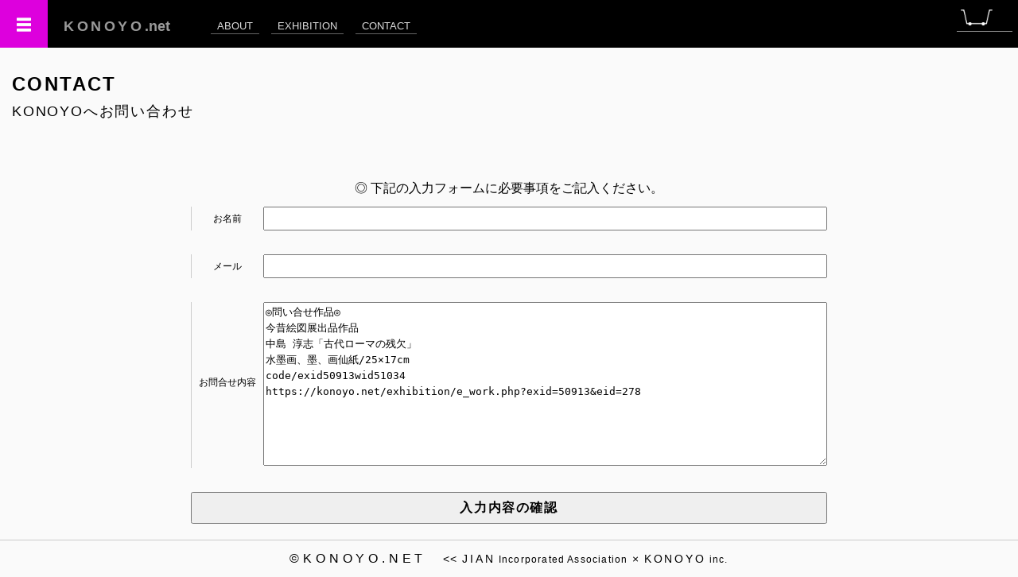

--- FILE ---
content_type: text/html; charset=UTF-8
request_url: https://konoyo.net/contact/?exid=50913
body_size: 4319
content:
<!DOCTYPE html>
<html lang="ja">
<head>
	<meta charset="UTF-8">
	<title>CONTACT｜KONOYO</title>
	<meta name="description" content="" />
	<meta name="keywords" content="">
	<meta name="viewport" content="width=device-width,initial-scale=1.0" />
	<!-- <meta http-equiv="Cache-Control" content="no-cache"> -->
	<link href="https://konoyo.net/comon/reset.css" rel="stylesheet" />
	<link href="https://konoyo.net/comon/basic.css?ts=" rel="stylesheet" />
	<link href="https://konoyo.net/css/style2.css?ts=" rel="stylesheet" />
	<link href="https://konoyo.net/comon/fancybox/jquery.fancybox-1.3.4.css" media="screen" rel="stylesheet" />
	<link rel="stylesheet" href="https://konoyo.net/comon/chosen/chosen.css">
	<link rel="stylesheet" type="text/css" href="https://konoyo.net/comon/slick/slick.css"/>
	<link rel="stylesheet" type="text/css" href="https://konoyo.net/comon/slick/slick-theme.css"/>
	<link href="https://use.fontawesome.com/releases/v5.6.1/css/all.css" rel="stylesheet">
	<script src="https://ajax.googleapis.com/ajax/libs/jquery/1.8.2/jquery.min.js"></script>
	<script src="https://ajax.googleapis.com/ajax/libs/jqueryui/1.11.1/jquery-ui.min.js"></script>
	<script>		
		$(function(){
			$('#menu_icon').on('click',function(){
				if($('#main_nav2').hasClass('off')){
					$('#main_nav2').removeClass('off');
					$('#main_nav2').animate({'marginLeft':'300px'},100).addClass('on');
				} else {
					$('#main_nav2').addClass('off');
					$('#main_nav2').animate({'marginLeft':'0px'},100);
			  }
			});
			$('#main_nav li').removeClass('off');
			$('#main_nav li.').addClass('active');
			$('#main_nav2 .fst > li').removeClass('off');
			$('#main_nav2 .fst > li.').addClass('active');
			$('#main_nav2 .snd > li').removeClass('off');
			$('#main_nav2 .snd > li.contact').addClass('active');
			
			$('.btn_time').on('click', function(){
				$(this).next().toggle();
			});
		});
					</script>
	
	<!-- Global site tag (gtag.js) - Google Analytics -->
	<script async src="https://www.googletagmanager.com/gtag/js?id=UA-169224342-1"></script>
	<script>
	  window.dataLayer = window.dataLayer || [];
	  function gtag(){dataLayer.push(arguments);}
	  gtag('js', new Date());

	  gtag('config', 'UA-169224342-1');
	</script>
	
	<!-- Twitter universal website tag code -->
	<script>
	!function(e,t,n,s,u,a){e.twq||(s=e.twq=function(){s.exe?s.exe.apply(s,arguments):s.queue.push(arguments);
	},s.version='1.1',s.queue=[],u=t.createElement(n),u.async=!0,u.src='//static.ads-twitter.com/uwt.js',
	a=t.getElementsByTagName(n)[0],a.parentNode.insertBefore(u,a))}(window,document,'script');
	// Insert Twitter Pixel ID and Standard Event data below
	twq('init','o3yna');
	twq('track','PageView');
	</script>
	<!-- End Twitter universal website tag code -->

	<!-- Facebook Pixel Code -->
	<script>
	!function(f,b,e,v,n,t,s)
	{if(f.fbq)return;n=f.fbq=function(){n.callMethod?
	n.callMethod.apply(n,arguments):n.queue.push(arguments)};
	if(!f._fbq)f._fbq=n;n.push=n;n.loaded=!0;n.version='2.0';
	n.queue=[];t=b.createElement(e);t.async=!0;
	t.src=v;s=b.getElementsByTagName(e)[0];
	s.parentNode.insertBefore(t,s)}(window, document,'script',
	'https://connect.facebook.net/en_US/fbevents.js');
	fbq('init', '302930297770039');
	fbq('track', 'PageView');
	</script>
	<noscript><img height="1" width="1" style="display:none"
	src="https://www.facebook.com/tr?id=302930297770039&ev=PageView&noscript=1"/></noscript>
	<!-- End Facebook Pixel Code --> 
	
	<!-- Begin Mieruca Embed Code --> <script type="text/javascript" id="mierucajs"> window.__fid = window.__fid || [];__fid.push([694668910]); (function() { function mieruca(){if(typeof window.__fjsld != "undefined") return; window.__fjsld = 1; var fjs = document.createElement('script'); fjs.type = 'text/javascript'; fjs.async = true; fjs.id = "fjssync"; var timestamp = new Date;fjs.src = ('https:' == document.location.protocol ? 'https' : 'http') + '://hm.mieru-ca.com/service/js/mieruca-hm.js?v='+ timestamp.getTime(); var x = document.getElementsByTagName('script')[0]; x.parentNode.insertBefore(fjs, x); }; setTimeout(mieruca, 500); document.readyState != "complete" ? (window.attachEvent ? window.attachEvent("onload", mieruca) : window.addEventListener("load", mieruca, false)) : mieruca(); })(); </script> <!-- End Mieruca Embed Code --> 

	<style type="text/css">
		.hover.gray:hover {
			background-color: #ddd;
		}
	</style>
</head>
<body id="contact">
	<header>
		<h1><a href="https://konoyo.net"><span class="lh_w">KONOYO</span>.net</a></h1>
		<nav id="main_nav">
			<ul class="inline-block">
				<li class="about"><a href="">ABOUT</a></li>
				<li class="exhibition"><a href="https://konoyo.net/exhibition/">EXHIBITION</a></li>
				<li class="contact"><a href="https://konoyo.net/contact/">CONTACT</a></li>
				<!-- <li><span class="t14 ls1" style="color: #333;"></span></li> -->
			</ul>
		</nav>
		<nav id="top_nav">
			<ul>
				<li><a id="btn_cart" href="https://konoyo.net/cart.php"><span></span></a></li>
				<!-- <li><a href=""><span class="t12">Account</span></a></li> -->
							</ul>
		</nav>
				<nav id = "menu_icon"></nav>
	</header>
	<nav id="main_nav2" class="off">
		<ul class="fst">
			<li class="konoyo"><a href="https://konoyo.net"><span>TOP</span></a></li>
			<li class="about"><a href=""><span>ABOUT</span><span class="s">Coming Soon!</a></li>
			<li class="exhibition"><a href="https://konoyo.net/exhibition/"><span>EXHIBITION</span></a></li>
			<li class="contact"><a href="https://konoyo.net/contact/"><span>CONTACT</span></a></li>
			<li class="document"><span>DOCUMENT</span>
				<ul class="snd">
					<li class="privacy"><a href="https://konoyo.net/document/privacy.php"><span class='ls1'>個人情報の取扱い</span></a></li>
					<!-- <li class="legal""><a href="https://konoyo.net/document/legacy.php"><span class='ls1'>特定商取引法上の表記</span></a></li>-->
				</ul>
			</li>
		</ul>
	</nav>
	<div style = "padding-top: 60px;" class='relative'>
		<ul id = "alert" class="right" style="position: absolute; top; 0; right: 0;">
					</ul>
		
		<h2 class='pl15 pb10 t24' style='width: 100%; margin-top: 30px;'>CONTACT</h2>
		<p class='pl15 t18 ls1'>KONOYOへお問い合わせ</p>		<main class="block clearfix" style="z-index: 0; padding-top: 50px;">
		<div class="content" style="max-width: 800px; margin: 0 auto;">
			<div >
				<p class="mt30 t16 lh1 center">◎&nbsp;下記の入力フォームに必要事項をご記入ください。</p>
				<p style="color: red; line-height: 1.5; text-align: center; font-size: 14px; letter-spacing: 0.1em;"></p>
				<form action = "./?exid=50913" method = "post" accept-charset="utf-8" name="contact" style="margin-top: 15px;">
					<input type="hidden" name="action" value="confirm" />
					
					<div class="mb20 lh2 t0">
						<label class="block mb30 w100 bl1"><span class="inline-block t12 center" style="width: 90px;">お名前</span><span class="inline-block ls1 t16" style="width: calc(100% - 90px);"><input class="inline-block" typ="text" name="namae" value="" style="width: 100%; height: 30px; padding-left: 5px;"></span></label>
						<label class="block mb30 w100 bl1"><span class="inline-block t12 center" style="width: 90px;">メール</span><span class="inline-block ls1 t16" style="width: calc(100% - 90px);"><input class="inline-block" typ="text" name="mail" value="" style="width: 100%; height: 30px; padding-left: 5px;"></span></label>
						<label class="block mb30 w100 bl1"><span class="inline-block t12 center" style="width: 90px;">お問合せ内容</span><span class="inline-block ls1 t16" style="width: calc(100% - 90px); vertical-align: middle;"><textarea name="honbun" rows="10" style="width: 100%; line-height: 150%;">
◎問い合せ作品◎
今昔絵図展出品作品
中島 淳志「古代ローマの残欠」
水墨画、墨、画仙紙/25×17cm
code/exid50913wid51034
https://konoyo.net/exhibition/e_work.php?exid=50913&eid=278</textarea></span></label>
					</div>
					<p style="text-align: center;"><button type="submit" name="btn_confirm" style="width:100%; font-size: 16px; font-weight: bold; letter-spacing: 0.1em; height: 40px;">入力内容の確認</button></p>
				</form>
			</div>
			<div style='display:none;'>
				<form action = "./?exid=50913" method = "post" accept-charset="utf-8" name="send">
					<input type="hidden" name="action" value="mailsend" />
					<input type="hidden" name="namae" value="" />
					<input type="hidden" name="mail" value="" />
					<input type="hidden" name="honbun" value="
◎問い合せ作品◎
今昔絵図展出品作品
中島 淳志「古代ローマの残欠」
水墨画、墨、画仙紙/25×17cm
code/exid50913wid51034
https://konoyo.net/exhibition/e_work.php?exid=50913&eid=278" />
					<p class="mb10 t16">
						<span class="block bb1 pa10 t14">お名前: </span>
						<span class="block bb1 pa10 t14">メール: </span>
					<p class="mb10 pl10 ba1 pa10">
						<span class="t14 block bb1 pb5">お問合せ内容</span><br>
						<span class="t16 block lh15"></span>
					</p>
					
					<h4 class="t12 mt25 mb15">● お問い合わせいただく前の注意事項</h4>
					<ul class="lh20 t14">
					 	<li>お客様からいただく個人情報は、お問い合わせ・ご質問への回答、情報提供のために使用させていただきます。</li>
					 	<li>お問い合わせの内容によっては、電子メール以外の方法で回答を差し上げる場合がございます。</li>
					 	<li>ご回答までに数日要する場合や、ご質問によってはお応えできかねる場合もございます。</li>
					 	<li>当社からの回答は、お客様個人に当てたものです。一部・全部の転用や二次利用はご遠慮ください。</li>
					 	<!-- <li>個人情報の取り扱いについては、当団体の<a href="./privacy_policy/" target="_blank">個人情報保護について</a>をご参照ください。</li> -->
					</ul>
					<p class="center mt20 mb20">
						<button type="submit" name="btn" value="sendmail" class="w70 bold t16 ls2" style="height: 40px; margin-right: 5%;">送　信</button><button type="submit" name="btn" value="prev" class="w25 bold t16 ls2" style="height: 40px;">戻る</button>
					</p>
				</form>
			</div>
			<div style='display:none;'>
				<div class="well2">
					1				</div>
				<p class="center mt20 mb20">
					<button name="btn" value="to_top" class="w100 bold t16 ls2" style="height: 40px;" onClick="location.href='../'">トップページに戻る</button>
				</p>
			</div>
			
			<!-- <section class="contact-tell">
				＜お電話でのお問い合わせ＞<br />
				KONOYO.net 事務局<br /> 03-6805-6365（11:00-19:00 / 日曜・祝祭日 休み）
			</section> -->
		</div>

	</main>
    
	    <footer class="bt1 pt15 pb15 mt20">
        <p class="center t16 ls3">©KONOYO.NET　<span class="t14 ls1">&lt;&lt; </span><span class="t14 ls2">JIAN</span><span class="t12 ls1"> Incorporated Association</span><span class="t14 ls1"> × </span><span class="t14 ls2">KONOYO</span><span class="t12 ls1"> inc.</span</p>
    </footer>
        <div>    
	
</body>
</html>


--- FILE ---
content_type: text/css
request_url: https://konoyo.net/comon/basic.css?ts=
body_size: 1274
content:
@charset "UTF-8";

html {
  font-size: 62.5%;
}

*, *::before, *::after {
  box-sizing: border-box;
}

main {
	display: block;
}

ul, li {
	list-style-type: none;
}
 
.clearfix::after {
  content: '';
  display: block;
  clear: both;
}

.hidden {
  display: none;
}

.block {
	display: block;
}

.inline-block {
	display: inline-block;
}

.inline {
	display: inline;
}


.fixed {
	position: fixed;
}

.relative {
	position: relative;
}

.absolute {
	position: absolute;
}

.op0 {
	opacity: 0;
}

.op100 {
	opacity: 1.0;
}

.s {
	font-size: 0.8em;
}

.l {
	font-size: 1.2em;
}

.center {
	text-align: center;
}

.justify {
	text-align: justify;
}

.middle {
	vertical-align: middle;
}

.top {
	vertical-align: top;
}

.bottom {
	vertical-align: bottom;
}

.left {
	text-align: left;
}

.right {
	text-align: right;
}

.fl_left {
	float: left;
}

.fl_right {
	float: right;
}

.d-color {
	color: #020033;
}

.white {
	color: #fff;
}

.red {
	color: red;
}

.cyan {
	color: #00a0e9;
}

.blue {
	color: blue;
}

.yellow {
	color: #fff000;
}

.green {
	color: #00ff00;
}

.grey {
	color: #999;
}

.lightgrey {
	color: #ddd;
}

.orange {
	color: #F08C00;
}

.comingsoon {
	text-align: center;
	font-size: 20px;
	letter-spacing: 2px;
	font-weight: bold;
	line-height: 200px;
	color: #aaa;
}

.t0 {
	font-size: 0;
}
.t8 {
	font-size: 8;
}
.t10 {
	font-size: 1rem;
}	
.t12 {
	font-size: 1.2rem;
}
.t13 {
	font-size: 1.3rem;
}
.t14 {
	font-size: 1.4rem;
}
.t15 {
	font-size: 1.5rem;
}
.t16 {
	font-size: 1.6rem;
}
.t18 {
	font-size: 1.8rem;
}
.t20 {
	font-size: 2rem;
}
.t24 {
	font-size: 2.4rem;
}
.t30 {
	font-size: 3rem;
}
.t40 {
	font-size: 4rem;
}
.t50 {
	font-size: 5rem;
}
.t60 {
	font-size: 6rem;
}

.lh12 {
	line-height: 1.2;
}
.lh13 {
	line-height: 1.3;
}
.lh14 {
	line-height: 1.4;
}
.lh15 {
	line-height: 1.5;
}

.lh18 {
	line-height: 1.8;
}

.lh20 {
	line-height: 2;
}

.normal {
	font-weight: normal;
}

.bold {
	font-weight: bold;
}

.td-un {
	text-decoration: underline;
}
.td-ov {
	text-decoration: overlineline;
}
.td-lt {
	text-decoration: line-through;
}
.td-bl {
	text-decoration: blink;
}

.small {
	font-size: 0.8em;
}

.small02 {
	font-size: 0.2em;
}
.small03 {
	font-size: 0.3em;
}
.small04 {
	font-size: 0.4em;
}

.mt-5 {
	margin-top: -5px;
}
.mt-10 {
	margin-top: -10px;
}
.mt-15 {
	margin-top: -15px;
}
.mt-20 {
	margin-top: -20px;
}
.mt-25 {
	margin-top: -25px;
}
.mt-30 {
	margin-top: -30px;
}
.mt-35 {
	margin-top: -35px;
}
.mt5 {
	margin-top: 5px;
}
.mt10 {
	margin-top: 10px;
}
.mt15 {
	margin-top: 15px;
}
.mt18 {
	margin-top: 18px;
}
.mt20 {
	margin-top: 20px;
}
.mt25 {
	margin-top: 25px;
}
.mt30 {
	margin-top: 30px;
}
.mt40 {
	margin-top: 40px;
}
.mt50 {
	margin-top: 50px;
}

.mb5 {
	margin-bottom: 5px;
}
.mb10 {
	margin-bottom: 10px;
}
.mb15 {
	margin-bottom: 15px;
}
.mb18 {
	margin-bottom: 18px;
}
.mb20 {
	margin-bottom: 20px;
}
.mb25 {
	margin-bottom: 25px;
}
.mb30 {
	margin-bottom: 30px;
}
.mb40 {
	margin-bottom: 40px;
}
.mb50 {
	margin-bottom: 50px;
}

.ml5 {
	margin-left: 5px;
}
.ml10{
	margin-left: 10px;
}
.ml15{
	margin-left: 15px;
}
.ml20{
	margin-left: 20px;
}
.ml25{
	margin-left: 25px;
}
.ml30{
	margin-left: 30px;
}
.mr5 {
	margin-right: 5px;
}
.mr10{
	margin-right: 10px;
}
.mr15{
	margin-right: 15px;
}
.mr20{
	margin-right: 20px;
}
.mr25{
	margin-right: 25px;
}
.mr30{
	margin-right: 30px;
}
.pa3 {
	padding: 3px;
}

.pa5 {
	padding: 5px;
}

.pa10 {
	padding: 10px;
}

.pa15 {
	padding: 15px;
}

.pt5 {
	padding-top: 5px;
}
.pt10 {
	padding-top: 10px;
}
.pt15 {
	padding-top: 15px;
}
.pt18 {
	padding-top: 15px;
}
.pt20 {
	padding-top: 20px;
}
.pt25 {
	padding-top: 25px;
}
.pt30 {
	padding-top: 30px;
}

.pb5 {
	padding-bottom: 5px;
}
.pb10 {
	padding-bottom: 10px;
}
.pb15 {
	padding-bottom: 15px;
}
.pb18 {
	padding-bottom: 15px;
}
.pb20 {
	padding-bottom: 20px;
}
.pb25 {
	padding-bottom: 25px;
}
.pb30 {
	padding-bottom: 30px;
}

.pl5 {
	padding-left: 5px;
}
.pl10 {
	padding-left: 10px;
}
.pl15 {
	padding-left: 15px;
}
.pl20 {
	padding-left: 20px;
}
.pl30 {
	padding-left: 30px;
}

.pr5 {
	padding-right: 5px;
}
.pr10 {
	padding-right: 10px;
}
.pr15 {
	padding-right: 15px;
}
.pr20 {
	padding-right: 20px;
}

.lt1 {
	letter-spacing: 1px;
}

.ba1 {
	border: 1px solid #ccc;
}

.ba1_blue {
	border: 1px solid #0ff;
}

.ba1_red {
	border: 1px solid #f00;
}

.bt1 {
	border-top: 1px solid #ccc;
}

.bb1 {
	border-bottom: 1px solid #ccc;
}

.br1 {
	border-right: 1px solid #ccc;
}

.bl1 {
	border-left: 1px solid #ccc;
}

.nowrap {
	white-space: nowrap;
}

.ellipsis {
	white-space: nowrap;
	overflow: hidden;
	text-overflow: ellipsis;
}

.ls0 {
	letter-spacing: 0;
}

.ls1 {
	letter-spacing: 0.1em;
}

.ls2 {
	letter-spacing: 0.2em;
}

.ls3 {
	letter-spacing: 0.3em;
}

.w1 {
	width: 1%;
}

.w2 {
	width: 2%;
}

.w3 {
	width: 3%;
}

.w4 {
	width: 4%;
}

.w5 {
	width: 5%;
}

.w10 {
	width: 10%;
}
.w15 {
	width: 15%;
}
.w20 {
	width: 20%;
}
.w25 {
	width: 25%;
}
.w30 {
	width: 30%;
}
.w35 {
	width: 35%;
}
.w40 {
	width: 40%;
}
.w45 {
	width: 45%;
}
.w50 {
	width: 50%;
}
.w55 {
	width: 55%;
}
.w60 {
	width: 60%;
}
.w65 {
	width: 65%;
}
.w70 {
	width: 70%;
}
.w75 {
	width: 75%;
}
.w80 {
	width: 80%;
}
.w85 {
	width: 85%;
}
.w90 {
	width: 90%;
}
.w95 {
	width: 95%;
}
.w100 {
	width: 100%;
}

.pointer {
	cursor: pointer;
}

